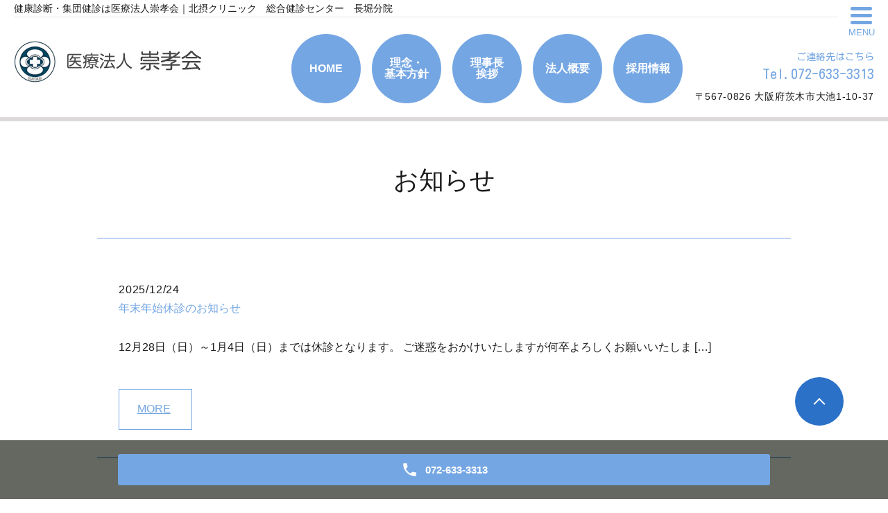

--- FILE ---
content_type: text/html; charset=UTF-8
request_url: https://www.sukokai.or.jp/category/news
body_size: 4666
content:

<!DOCTYPE HTML>
<html lang="ja" prefix="og: http://ogp.me/ns#">
<head>
  <meta charset="utf-8">
  <meta http-equiv="X-UA-Compatible" content="IE=edge,chrome=1">
  <meta name="viewport" content="width=device-width, initial-scale=1">
  <title>お知らせ</title>
  
<!-- All in One SEO Pack 2.11 by Michael Torbert of Semper Fi Web Designob_start_detected [-1,-1] -->
<link rel="canonical" href="https://www.sukokai.or.jp/category/news" />
			<script type="text/javascript" >
				window.ga=window.ga||function(){(ga.q=ga.q||[]).push(arguments)};ga.l=+new Date;
				ga('create', 'UA-160021627-42', 'auto');
				// Plugins
				
				ga('send', 'pageview');
			</script>
			<script async src="https://www.google-analytics.com/analytics.js"></script>
			<!-- /all in one seo pack -->
<link rel='dns-prefetch' href='//s.w.org' />
<link rel="alternate" type="application/rss+xml" title="北摂クリニック &raquo; お知らせ カテゴリーのフィード" href="https://www.sukokai.or.jp/category/news/feed" />
<link rel='stylesheet' id='wp-block-library-css'  href='https://www.sukokai.or.jp/wp-includes/css/dist/block-library/style.min.css?ver=5.2.21' type='text/css' media='all' />
<link rel='stylesheet' id='contact-form-7-css'  href='https://www.sukokai.or.jp/wp-content/plugins/contact-form-7/includes/css/styles.css?ver=5.1.4' type='text/css' media='all' />
<link rel='stylesheet' id='dashicons-css'  href='https://www.sukokai.or.jp/wp-includes/css/dashicons.min.css?ver=5.2.21' type='text/css' media='all' />
<link rel='stylesheet' id='xo-event-calendar-css'  href='https://www.sukokai.or.jp/wp-content/plugins/xo-event-calendar/css/xo-event-calendar.css?ver=2.1.6' type='text/css' media='all' />
<script type='text/javascript' src='https://www.sukokai.or.jp/wp-content/themes/new_wp-cute/assets/js/vendor/jquery.min.js?ver=5.2.21'></script>
<script type='text/javascript'>
/* <![CDATA[ */
var xo_event_calendar_object = {"ajax_url":"https:\/\/www.sukokai.or.jp\/wp-admin\/admin-ajax.php","action":"xo_event_calendar_month"};
/* ]]> */
</script>
<script type='text/javascript' src='https://www.sukokai.or.jp/wp-content/plugins/xo-event-calendar/js/ajax.js?ver=2.1.6'></script>
<style>.gallery .gallery-item img { width: auto; height: auto; }</style>  <link href="https://fonts.googleapis.com/css?family=Kosugi+Maru|M+PLUS+Rounded+1c" rel="stylesheet">
	<link rel="stylesheet" href="https://www.sukokai.or.jp/wp-content/themes/new_wp-cute/assets/css/main.css?1769220825">
	<link rel="stylesheet" href="https://www.sukokai.or.jp/wp-content/themes/new_wp-cute/assets/css/head_text.css?1769220825">
	<link rel="stylesheet" href="https://www.sukokai.or.jp/wp-content/themes/new_wp-cute/assets/css/image_frame.css?1769220825">
	<link rel="stylesheet" href="https://www.sukokai.or.jp/wp-content/themes/new_wp-cute/assets/css/mod_layout.css?1769220825">
	<link rel="stylesheet" href="https://www.sukokai.or.jp/wp-content/themes/new_wp-cute/assets/css/add_style.css?1769220825">
  <script src="https://www.sukokai.or.jp/wp-content/themes/new_wp-cute/assets/js/vendor/respond.min.js"></script>



  <script type="application/ld+json">
  {
    "@context": "http://schema.org",
    "@type": "BreadcrumbList",
    "itemListElement":
    [
      {
      "@type": "ListItem",
      "position": 1,
      "item":
      {
        "@id": "https://www.sukokai.or.jp/",
        "name": "北摂クリニック"
      }
    },
{
      "@type": "ListItem",
      "position": 2,
      "item":
      {
        "@id": "https://www.sukokai.or.jp/category/news/",
        "name": "お知らせ"
      }
    }    ]
  }
  </script>


  <script type="application/ld+json">
  {
    "@context": "http://schema.org/",
    "@type": "LocalBusiness",
    "name": "",
    "address": "",
    "telephone": "",
    "faxNumber": "",
    "url": "https://www.sukokai.or.jp",
    "email": "",
    "image": "https://www.sukokai.or.jp/wp-content/uploads/logo_ogp.jpg",
    "logo": "https://www.sukokai.or.jp/wp-content/uploads/logo_org.png"
  }
  </script>


</head>
<body class="scrollTop under_ _sukoukai">


  <header class="header "><!-- 縦ロゴの場合 .header__vertical 付与 -->
    <h1 class="header__copy">健康診断・集団健診は医療法人崇孝会｜北摂クリニック　総合健診センター　長堀分院</h1>
    <div class="header__wrap">
      <div class="header__main">
        <div class="header__head">
          <a href="/">
            <img src="/wp-content/uploads/logo/logo.jpg" alt="北摂クリニック">
            <!-- <img src="http://placehold.jp/100x100.png" alt="エンパワークリニック（ロゴ縦）"> -->
            <span class="header__vertical__text">北摂クリニック</span><!-- 縦ロゴの場合 SP用にロゴ名を記述 -->
          </a>
        </div>
      </div>

      <div class="header__nav__container">
        <nav class="header__nav"><ul id="menu-%e5%8c%bb%e7%99%82%e6%b3%95%e4%ba%ba%e3%80%80%e5%b4%87%e9%ab%98%e4%bc%9a_%e3%82%b0%e3%83%ad%e3%83%8a%e3%83%93" class="top-anchor__item"><li><a href="https://www.sukokai.or.jp/"><span>HOME</span></a></li>
<li><a href="https://www.sukokai.or.jp/philosophy"><span>理念・<br>基本方針</span></a></li>
<li><a href="https://www.sukokai.or.jp/greeting"><span>理事長<br>挨拶</span></a></li>
<li><a href="https://www.sukokai.or.jp/corporate"><span>法人概要</span></a></li>
<li><a href="https://www.sukokai.or.jp/recruit"><span>採用情報</span></a></li>
</ul></nav>
        <div class="header__info">
          <div class="header__btn"><!-- 「MENU」上部の場合 .header__btn--top 付与 -->
            <span class="icon"></span>
            <span class="text">MENU</span>
          </div>
          <div class="header__tel pc-only">
            <a href="tel:072-633-3313">ご連絡先はこちら
              <span>Tel.072-633-3313</span>
            </a>
            <p>〒567-0826 大阪府茨木市大池1-10-37</p>
          </div>
        </div>
      </div>
    </div>
  </header>

  <nav class="nav" aria-label="メインメニュー">
    <div class="nav__bg"></div>

    <div class="nav__wrap">
      <button type="button" class="nav__btn"></button>
      <div class="nav__heading pc-only"><img src="/wp-content/uploads/menu-ttl.png" alt="MENU"></div>


      <nav class="nav__items"><ul><li><a href="https://www.sukokai.or.jp/">HOME</a></li>
<li><a href="https://www.sukokai.or.jp/category/news" aria-current="page">お知らせ</a></li>
<li><a href="https://www.sukokai.or.jp/sougou_guide">センター案内</a></li>
<li><a href="https://www.sukokai.or.jp/sougou_medical">健診について</a></li>
<li><a href="https://www.sukokai.or.jp/sougou_equipment">設備紹介</a></li>
<li><a href="https://www.sukokai.or.jp/sougou_types-of-medical-examination">健康診断の種類</a></li>
<li><a href="https://www.sukokai.or.jp/sougou_inspection-items">主要検査項目</a></li>
<li><a href="https://www.sukokai.or.jp/sougou_optional-inspection">オプション検査</a></li>
<li><a href="https://www.sukokai.or.jp/sougou_notes-of-consultation">受診上の注意</a></li>
<li><a href="https://www.sukokai.or.jp/download">結果再発行</a></li>
<li><a href="https://www.sukokai.or.jp/sougou_inquiries">お問い合わせ<br>（個人さま用）</a></li>
<li><a href="https://www.sukokai.or.jp/sougou_inquiries-2">お問い合わせ<br>（企業さま用）</a></li>
<li><a href="https://www.sukokai.or.jp/hokusetsu_access">交通案内</a></li>
</ul></nav>
    </div>
  </nav>

  <main>
        <div class="bread_wrap">
      <div class="container gutters">
        <div class="row bread">
              <ul class="col span_12">
              <li><a href="https://www.sukokai.or.jp">HOME</a></li>
                      <li>お知らせ</li>
                  </ul>
          </div>
      </div>
    </div>
    <section>
            <div class="gutters container newsPage">
      
        <div class="row">
          <div class="col span_12 column_main">
            <div id="pagetitle" class="wow" style="">
            お知らせ                      </div>
                              <article class="row article_list">
        <div class="col span_12">
          <div class="article_date">
            <p>2025/12/24</p>
          </div>
          <h2 class="wow">
            <a href="https://www.sukokai.or.jp/news/678">年末年始休診のお知らせ</a>
          </h2>
        </div>
        <div class="col span_12 article_list_content">
          12月28日（日）～1月4日（日）までは休診となります。 ご迷惑をおかけいたしますが何卒よろしくお願いいたしま [&hellip;]          <div class="article_button">
            <p class="more"><a href="https://www.sukokai.or.jp/news/678" class="add_arrow">MORE</a></p>
          </div>
        </div>
      </article>
                    <article class="row article_list">
        <div class="col span_12">
          <div class="article_date">
            <p>2025/10/07</p>
          </div>
          <h2 class="wow">
            <a href="https://www.sukokai.or.jp/news/674">11月1日（土）　外来診療休診のお知らせ</a>
          </h2>
        </div>
        <div class="col span_12 article_list_content">
          11月1日（土）ですが、外来診療のみ休診とさせていただきます。 健診センターは通常通り営業しております。ご迷惑 [&hellip;]          <div class="article_button">
            <p class="more"><a href="https://www.sukokai.or.jp/news/674" class="add_arrow">MORE</a></p>
          </div>
        </div>
      </article>
                    <article class="row article_list">
        <div class="col span_12">
          <div class="article_date">
            <p>2024/12/26</p>
          </div>
          <h2 class="wow">
            <a href="https://www.sukokai.or.jp/news/650">年末年始休診のお知らせ</a>
          </h2>
        </div>
        <div class="col span_12 article_list_content">
          12月29日（日）～1月5日（日）までは休診となります。 ご迷惑をおかけいたしますが何卒よろしくお願いいたしま [&hellip;]          <div class="article_button">
            <p class="more"><a href="https://www.sukokai.or.jp/news/650" class="add_arrow">MORE</a></p>
          </div>
        </div>
      </article>
                    <article class="row article_list">
        <div class="col span_12">
          <div class="article_date">
            <p>2024/12/10</p>
          </div>
          <h2 class="wow">
            <a href="https://www.sukokai.or.jp/news/638">【急募求人】受付事務募集中</a>
          </h2>
        </div>
        <div class="col span_12 article_list_content">
          詳細はこちら          <div class="article_button">
            <p class="more"><a href="https://www.sukokai.or.jp/news/638" class="add_arrow">MORE</a></p>
          </div>
        </div>
      </article>
                    <article class="row article_list">
        <div class="col span_12">
          <div class="article_date">
            <p>2024/04/30</p>
          </div>
          <h2 class="wow">
            <a href="https://www.sukokai.or.jp/news/617">認知機能検査が追加されました</a>
          </h2>
        </div>
        <div class="col span_12 article_list_content">
          オプション検査に認知機能検査が追加されました          <div class="article_button">
            <p class="more"><a href="https://www.sukokai.or.jp/news/617" class="add_arrow">MORE</a></p>
          </div>
        </div>
      </article>
                    <article class="row article_list">
        <div class="col span_12">
          <div class="article_date">
            <p>2023/10/12</p>
          </div>
          <h2 class="wow">
            <a href="https://www.sukokai.or.jp/news/580">総務事務の募集は終了いたしました。<!--総務事務（急募）の採用情報について--></a>
          </h2>
        </div>
        <div class="col span_12 article_list_content">
                    <div class="article_button">
            <p class="more"><a href="https://www.sukokai.or.jp/news/580" class="add_arrow">MORE</a></p>
          </div>
        </div>
      </article>
      
            </div>
        </div>
      </div>
    </section>
  </main>

<div id="reservation_area2">
	<div class="reservation_btn">
		<!-- <p><a href="#modal01" class="modalOpen">Open</a></p> -->
		<ul>
			<!-- li class="web_reserve_btn"><a href="http" target="_blank"><span>ネット受付<span class="pc-word">はこちら</span></span></a></li -->
			<li class="mobile_tel_btn tel_btn01"><a href="tel:072-633-3313"><span class="pc-word tel-number">072-633-3313</span></a></li>
			<li class="mobile_tel_btn tel_btn02"><a href="tel:072-635-1588"><span class="pc-word tel-number">072-635-1588</span></a></li>
			<!-- <li class="mobile_tel_btn mobile_tel_btn02"><a href="tel:03-XXXX-XXXX" class="modalOpen"><span>電話予約<span class="pc-word tel-number">03-XXXX-XXXX</span></span></a></li> -->
			<!-- <li class="mobile_tel_btn02 mobile_tel_btn"><a href="tel:２個めの電話番号はこちら" class="modalOpen">電話予約<span class="pc-word">はこちら</span><span class="pc-word tel-number">２個めの電話番号はこちら</span></a></li> -->
		</ul>
	</div>
</div>
<footer class="footer">
	<div class="footer__item">
		<!-- div class="footer__bnr_wrapper">
			<ul class="footer__bnr">
				<li>
					<a href="#">
						<img src="/wp-content/uploads/footer-bnr01.png" alt="">
					</a>
				</li>
				<li>
					<a href="#">
						<img src="/wp-content/uploads/footer-bnr01.png" alt="">
					</a>
				</li>
				<li>
					<a href="#">
						<img src="/wp-content/uploads/footer-bnr01.png" alt="">
					</a>
				</li>
				<li>
					<a href="#">
						<img src="/wp-content/uploads/footer-bnr01.png" alt="">
					</a>
				</li>
			</ul>
		</div -->
		<div class="footer-info_wrapper">
			<div class="footer-info">
				<div class="footer-info__name"><img src="/wp-content/uploads/logo/logo.jpg" alt="北摂クリニック"></div>
				<div class="footer-info__data">
					<p class="footer-info__address">〒567-0826 大阪府茨木市大池1-10-37</p>
					<p class="footer-info__tel">Tel.<a href="tel:072-633-3313">072-633-3313</a><br>Fax.<span>072-635-5773</span></p>
				</div>
			</div>
		</div>
		<!--
    <nav class="footer__links pc-only"><ul><li><a href="https://www.sukokai.or.jp/">HOME</a></li>
<li><a href="https://www.sukokai.or.jp/category/news" aria-current="page">お知らせ</a></li>
<li><a href="https://www.sukokai.or.jp/sougou_guide">センター案内</a></li>
<li><a href="https://www.sukokai.or.jp/sougou_medical">健診について</a></li>
<li><a href="https://www.sukokai.or.jp/sougou_equipment">設備紹介</a></li>
<li><a href="https://www.sukokai.or.jp/sougou_types-of-medical-examination">健康診断の種類</a></li>
<li><a href="https://www.sukokai.or.jp/sougou_inspection-items">主要検査項目</a></li>
<li><a href="https://www.sukokai.or.jp/sougou_optional-inspection">オプション検査</a></li>
<li><a href="https://www.sukokai.or.jp/sougou_notes-of-consultation">受診上の注意</a></li>
<li><a href="https://www.sukokai.or.jp/download">結果再発行</a></li>
<li><a href="https://www.sukokai.or.jp/sougou_inquiries">お問い合わせ<br>（個人さま用）</a></li>
<li><a href="https://www.sukokai.or.jp/sougou_inquiries-2">お問い合わせ<br>（企業さま用）</a></li>
<li><a href="https://www.sukokai.or.jp/hokusetsu_access">交通案内</a></li>
</ul></nav>	-->

	<div class="footer_new_cell">
		<div class="container">
<p>【医療法人　崇孝会】</p>
<nav class="footer_new_link"><ul><li><a href="https://www.sukokai.or.jp/">HOME</a></li>
<li><a href="https://www.sukokai.or.jp/philosophy">理念・基本方針</a></li>
<li><a href="https://www.sukokai.or.jp/greeting">理事長挨拶</a></li>
<li><a href="https://www.sukokai.or.jp/corporate">法人概要</a></li>
<li><a href="https://www.sukokai.or.jp/recruit">採用情報</a></li>
</ul></nav>
<p>【北摂クリニック】<br>
	<nav class="footer_new_link"><ul><li><a href="https://www.sukokai.or.jp/hokusetsu_home">HOME（北摂クリニック）</a></li>
<li><a href="https://www.sukokai.or.jp/hokusetsu_doctor">医師紹介</a></li>
<li><a href="https://www.sukokai.or.jp/hokusetsu_clinic">医院案内</a></li>
<li><a href="https://www.sukokai.or.jp/hokusetsu_medical-checkup">出張健診</a></li>
<li><a href="https://www.sukokai.or.jp/hokusetsu_access">交通案内</a></li>
<li><a href="https://www.sukokai.or.jp/hokusetsu_internal-medicine">内科</a></li>
<li><a href="https://www.sukokai.or.jp/hokusetsu_cardiology">循環器内科</a></li>
<li><a href="https://www.sukokai.or.jp/hokusetsu_radiology">放射線科</a></li>
<li><a href="https://www.sukokai.or.jp/hokusetsu_vaccination">予防接種</a></li>
</ul></nav>
<p>【総合健診センター】<br>
	<nav class="footer_new_link"><ul><li><a href="https://www.sukokai.or.jp/sougou_medical-centre">HOME（総合健診センター）</a></li>
<li><a href="https://www.sukokai.or.jp/sougou_guide">センター案内</a></li>
<li><a href="https://www.sukokai.or.jp/sougou_medical">健診について</a></li>
<li><a href="https://www.sukokai.or.jp/sougou_reservation">予約について</a></li>
<li><a href="https://www.sukokai.or.jp/sougou_equipment">設備紹介</a></li>
<li><a href="https://www.sukokai.or.jp/sougou_types-of-medical-examination">健康診断の種類</a></li>
<li><a href="https://www.sukokai.or.jp/sougou_inspection-items">主要検査項目</a></li>
<li><a href="https://www.sukokai.or.jp/sougou_optional-inspection">オプション検査</a></li>
<li><a href="https://www.sukokai.or.jp/sougou_notes-of-consultation">受診上の注意</a></li>
<li><a href="https://www.sukokai.or.jp/download">結果再発行</a></li>
<li><a href="https://www.sukokai.or.jp/sougou_mobile-medical-services">出張健診について</a></li>
<li><a href="https://www.sukokai.or.jp/sougou_inquiries">お問い合わせ（個人さま用）</a></li>
<li><a href="https://www.sukokai.or.jp/sougou_inquiries-2">お問い合わせ（企業さま用）</a></li>
<li><a href="https://www.sukokai.or.jp/privacy_policy">プライバシーポリシー</a></li>
</ul></nav></div>
</div>
	</div>

	<p class="footer__copy">Copyright &copy; 北摂クリニック<br class="sp-only"> All Rights Reserved.</p>
	<p class="pagetop"><a href="#top"></a></p>
</footer>

  <script src="https://www.sukokai.or.jp/wp-content/themes/new_wp-cute/assets/js/vendor/bundle.js"></script>
  <script src="https://www.sukokai.or.jp/wp-content/themes/new_wp-cute/assets/js/main.js?"></script>

  <!-- twitter -->
  <script>!function(d,s,id){var js,fjs=d.getElementsByTagName(s)[0],p=/^http:/.test(d.location)?'http':'https';if(!d.getElementById(id)){js=d.createElement(s);js.id=id;js.src=p+'://platform.twitter.com/widgets.js';fjs.parentNode.insertBefore(js,fjs);}}(document, 'script', 'twitter-wjs');</script>

  <script src="https://d.line-scdn.net/r/web/social-plugin/js/thirdparty/loader.min.js" async="async" defer="defer"></script>

  <script type='text/javascript'>
/* <![CDATA[ */
var wpcf7 = {"apiSettings":{"root":"https:\/\/www.sukokai.or.jp\/wp-json\/contact-form-7\/v1","namespace":"contact-form-7\/v1"}};
/* ]]> */
</script>
<script type='text/javascript' src='https://www.sukokai.or.jp/wp-content/plugins/contact-form-7/includes/js/scripts.js?ver=5.1.4'></script>
</body>
</html>


--- FILE ---
content_type: text/css
request_url: https://www.sukokai.or.jp/wp-content/themes/new_wp-cute/assets/css/add_style.css?1769220825
body_size: 1673
content:
@charset "utf-8";


.newsPage {
	padding-bottom: 45px !important;
}

.quality-img {
	display: block;
}


#reservation_area2 ul li.web_reserve_btn a {
    pointer-events: auto;
}


@media (max-width: 480px) {
  #reservation_area2 ul li.mobile_tel_btn a::after {
    content: "072-633-3313";
  }
}


/*診療カレンダー XO Event Calendar*/
.xo-event-calendar {
  font-size: 1.2em;
  /*ここのサイズ変えればセルの高さも変わる*/
}

.xo-event-calendar table.xo-month .month-dayname td div {
  text-align: center;
  line-height: 2.5em;
}

.xo-event-calendar table.xo-month .month-dayname td div.today {
  /*本日*/
  text-decoration: underline;
  /*background-color: #f9fdb1;*/
}

.container.wp100 {
  max-width: 95%;
}

@media (min-width: 768px) {
  .xo-month-wrap {
    width: 50%;
    float: left;
    padding: 0 2%;
  }
  .holiday-title span {
    margin-left: 2em !important;
  }
  .xo-months:after {
    content: ".";
    display: block;
    clear: both;
    height: 0;
    visibility: hidden;
  }
}

.calendar {
  padding: 50px 0;
}

/*診療カレンダー XO Event Calendar end*/





/* add style */

#WATING_TURN_CONTENT {
	margin: 40px 0;
	padding: 15px;
	background-color: #FFF;
}

#WATING_TURN_CONTENT > div {
	margin: 0 auto;
	width: 100%;
	max-width: 1000px;
}


/* mainVisual */

#scrollVisual {
	width: 100%;
	height: 500px;
	position: relative;
	background-position: center;
	background-size: cover;
	background-repeat: no-repeat;
}
@media (max-width: 768px) {
	#scrollVisual {
		height: 400px;
	}
}
@media (max-width: 767px) {
	#scrollVisual {
		height: 250px;
	}
}

#scrollVisual .scrollImage {
	background-size: auto 100%;
	position: absolute;
	left: 0;
	top: 0;
	width: 100%;
	height: 100%;
	background-position: 0px 0px;
}

.mv__head {
	margin-bottom: 45px;
}


/* --- top news ---- */

.top-notice__item.top-notice__item_fullview {
	flex-wrap: wrap;
}
.top-notice__item.top-notice__item_fullview .top-notice__lead,
.top-notice__item.top-notice__item_fullview .mod_top-notice__content{
	width: 100%;
}

.top-notice__item time {
	margin-right: 1em;
}


/* ----- header ----- */

.header__main {
	max-width: auto;
	max-width: initial;
}

.header__wrap {
    display: -webkit-box;
    display: -ms-flexbox;
    display: flex;
    -webkit-box-align: start;
    -ms-flex-align: start;
    align-items: flex-start;
    -webkit-box-pack: justify;
    -ms-flex-pack: justify;
    justify-content: space-between;
    margin-right: auto;
    margin-left: auto;
	flex-wrap: wrap;
    width: auto;
    min-height: 77px;
    padding: 24px 20px 20px;
    text-align: center;
}


@media (max-width:1200px) {
	.header__wrap {
		display: block;
	}
}



.header__nav ul {
	max-width: auto;
	max-width: initial;
}

.header__nav li {
	display: block;
	flex: auto;
}

@media (max-width:768px) {
	.header {
		/* 20200329 change iida
		height: auto; */
		height: 80px;
	}
	.header__main {
		max-width: 80%;
	}
	.header__main img {
		width: 100%;
		max-width: 400px;
	}
	.header__wrap {
		padding: 10px;
		display: flex;
		flex-flow: wrap;
		justify-content: center;
		height: 60px;
		align-items: center;
	}
}

.pagetop a {
	background-color: #2b71c7;
}

.vision-num{
	font-size:24px;
	vertical-align:middle;
	width:5%;
}

.vision-table{
	width:100%;
}
.bread ul li {
display:none;
}

.medical-checkup h2{
	font-family: "Kosugi Maru";
	font-size: 2.3rem;
	margin-bottom:30px;
	font-weight:bold;
}

.medical-checkup h2:before{
	background-color: #74a6e3;
    border-radius: 3px;
    content: '';
    display: inline-block;
    width: 7px;
	height:22px;
	position:relative;
	top:2px;
	left:-20px;
}

.medical-checkup .list-box{
	display: flex;
	margin:0 auto;
	width:fit-content;
}

.medical-checkup ul{
	padding-left:20px;
}

.medical-checkup ul:first-child{
	padding:0;
}

.medical-checkup ul li{
	list-style:none;
	margin:0 0 5px 10px;
}

.medical-checkup ul li.icon{
	font-weight:bold;
}

.medical-checkup ul li:before{
	content:"・";
	color:#74a6e3;
	margin-left:1em;
}

.medical-checkup ul li.icon:before{
	content:"●";
	color:#74a6e3;
	margin:0 5px 0 0;
}

@media (max-width: 767px){
.medical-checkup h2:before{
	background-color: #74a6e3;
    border-radius: 3px;
    content: '';
    display: inline-block;
    width: 7px;
	height:50px;
	position:relative;
	top:35px;
	left:-10px;
}
.medical-checkup h2{
	margin-top:-20px;
}

.medical-checkup .list-box{
	display: block;
}

.medical-checkup ul{
	padding:0;
}
}

/* 20191218 add iida */
.footer_new_cell {
  background: #fff;
  padding: 40px 0;
}
.footer_new_link {
	font-size: 0;
}
.footer_new_link li {
	display: inline-block;
}
.footer_new_link li a {
	font-size: 1.4rem;
	padding: 0 20px 0 10px;
	position: relative;
}
.footer_new_link li a:after {
  display: block;
  right: 0;
  top: -2px;
  content: "｜";
  position: absolute;
}
.footer_new_link li:last-child a:after {
  display: none;
}


._sukoukai #reservation_area2 ul li.tel_btn01,
._hokusetsu #reservation_area2 ul li.tel_btn01 {
	display: block;
}
._sukoukai #reservation_area2 ul li.tel_btn02,
._hokusetsu #reservation_area2 ul li.tel_btn02 {
	display: none;
}

._sougou #reservation_area2 ul li.tel_btn01 {
	display: none;
}
._sougou #reservation_area2 ul li.tel_btn02 {
	display: block;
}
@media (max-width: 480px) {
._sougou #reservation_area2 ul li.mobile_tel_btn a::after {
    content: "072-635-1588";
}
}

/*20200324*/
dl.m-history dt{
	width: 10em;
}
dl.m-history dd {
    width: calc(100% - 10em);
}

/* 20200327 add iida */
@media (max-width: 768px) {
	.inquiry .row dl .span_4,
	.inquiry .row dl .span_8 {
		width: 100%;
	}	
}
/* 20200329 add iida */
.tbl_left td { text-align: left;}

.holiday-titles p:last-child {
	display: none;
}

.xo-event-calendar table.xo-month {
    overflow: hidden !important;
}

/* 20221111 add */
#reservation_area2 ul li {
    margin: 0;
}

--- FILE ---
content_type: text/plain
request_url: https://www.google-analytics.com/j/collect?v=1&_v=j102&a=1451868143&t=pageview&_s=1&dl=https%3A%2F%2Fwww.sukokai.or.jp%2Fcategory%2Fnews&ul=en-us%40posix&dt=%E3%81%8A%E7%9F%A5%E3%82%89%E3%81%9B&sr=1280x720&vp=1280x720&_u=IEBAAEABAAAAACAAI~&jid=1599863556&gjid=1471052988&cid=762949980.1769220826&tid=UA-160021627-42&_gid=66792846.1769220826&_r=1&_slc=1&z=115548696
body_size: -450
content:
2,cG-YN99KJ23CH